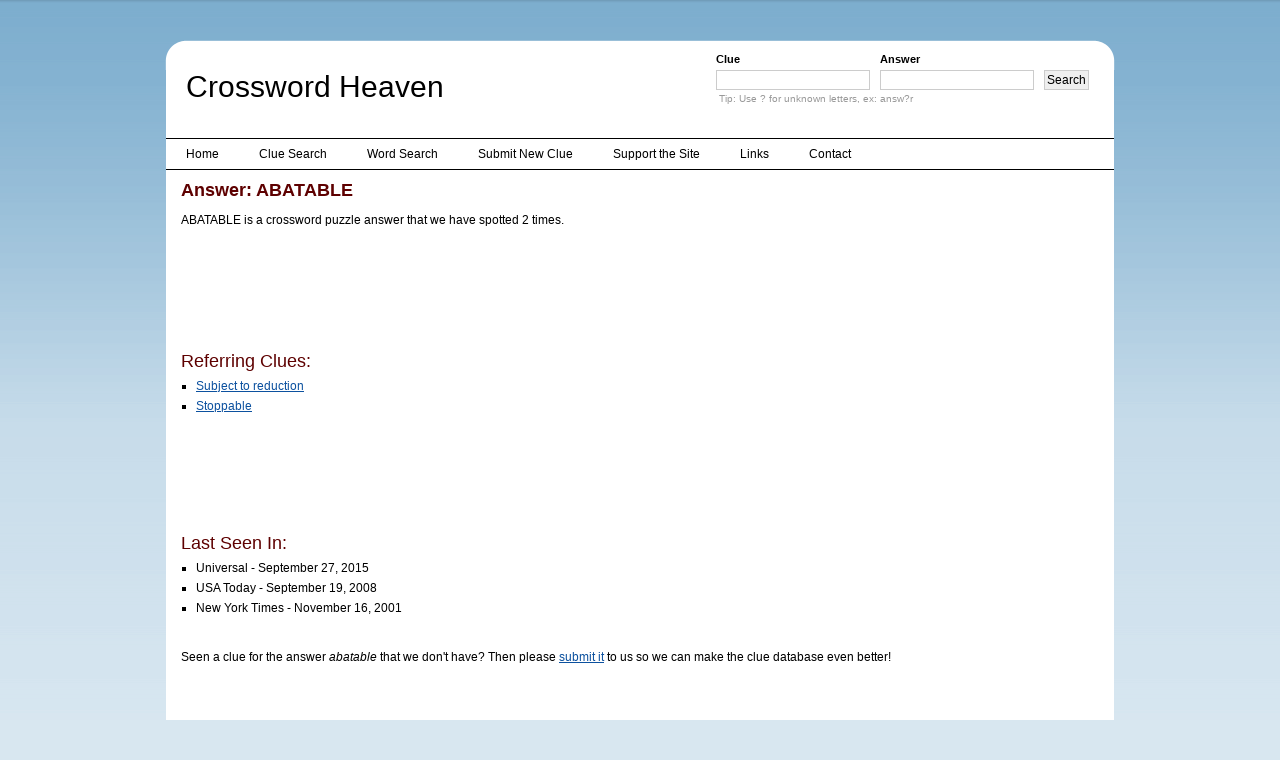

--- FILE ---
content_type: text/html; charset=utf-8
request_url: https://www.google.com/recaptcha/api2/aframe
body_size: 269
content:
<!DOCTYPE HTML><html><head><meta http-equiv="content-type" content="text/html; charset=UTF-8"></head><body><script nonce="0kjfz1jvnOD4ZTIwdWBaSA">/** Anti-fraud and anti-abuse applications only. See google.com/recaptcha */ try{var clients={'sodar':'https://pagead2.googlesyndication.com/pagead/sodar?'};window.addEventListener("message",function(a){try{if(a.source===window.parent){var b=JSON.parse(a.data);var c=clients[b['id']];if(c){var d=document.createElement('img');d.src=c+b['params']+'&rc='+(localStorage.getItem("rc::a")?sessionStorage.getItem("rc::b"):"");window.document.body.appendChild(d);sessionStorage.setItem("rc::e",parseInt(sessionStorage.getItem("rc::e")||0)+1);localStorage.setItem("rc::h",'1769037449560');}}}catch(b){}});window.parent.postMessage("_grecaptcha_ready", "*");}catch(b){}</script></body></html>